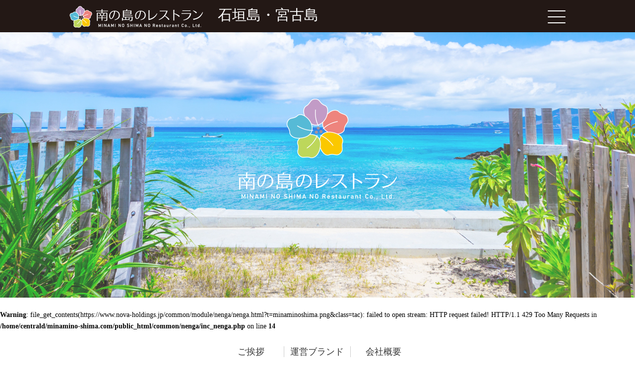

--- FILE ---
content_type: text/html; charset=UTF-8
request_url: https://minamino-shima.com/
body_size: 3702
content:
<!DOCTYPE html>
<html lang="ja">
<head>
<meta http-equiv="Content-Type" content="text/html; charset=UTF-8">
<title>南の島のレストラン【公式】</title>
<meta name="viewport" content="width=device-width,initial-scale=1.0">
<meta name="Keywords" content="南の島,レストラン,沖縄料理,石垣牛,宮古牛,石垣島,宮古島,雪塩">
<meta name="Description" content="「南の島」ならではのこだわりの店舗を目指して石垣島・宮古島でそれぞれ、新業態からスタート！地元ならではの素材の良さを活かした店舗を積極的に展開し、「南の島のレストラン」という企業を誰もが知る企業としてその名を轟かせられるよう努めて参ります。">

<!-- ogタグ関係ttle ディスクリプションと共通-->
<meta property="og:title" content="南の島のレストラン【公式】">
<meta property="og:site_name" content="南の島のレストラン【公式】">
<meta property="og:description" content="「南の島」ならではのこだわりの店舗を目指して石垣島・宮古島でそれぞれ、新業態からスタート！地元ならではの素材の良さを活かした店舗を積極的に展開し、「南の島のレストラン」という企業を誰もが知る企業としてその名を轟かせられるよう努めて参ります。">
<meta property="og:url" content="https://minamino-shima.com/"><!-- 絶対パス httpsも確認-->
<meta property="og:type" content="website"> 
<meta property="og:image" content="https://minamino-shima.com/icon_i.jpg">
<link rel="apple-touch-icon" href="https://minamino-shima.com/icon_i.png">

<!-- 絶対パス httpsも確認-->
<link rel="canonical" href="https://minamino-shima.com/">
<!-- サイトルートへの相対パス-->
<link rel="INDEX" href="./">
<link rel="shortcut icon" href="/favicon.ico" >

<!-- CSS -->
<link href="/css/common.css" rel="stylesheet" type="text/css" media="all">
<link href="/css/common_hover.css" rel="stylesheet" type="text/css" media="all">
<link href="/css/reset.css" rel="stylesheet" type="text/css" media="all">
<link href="/css/screen.css" rel="stylesheet" type="text/css" media="all">
<link href="/css/top.css" rel="stylesheet" type="text/css" media="all">


<!-- jquery CDN -->
<script src="https://ajax.googleapis.com/ajax/libs/jquery/3.5.1/jquery.min.js"></script>
<script>window.jQuery || document.write('<script src="/js/jquery-3.5.1.min.js"><\/script>');</script>
<!-- jquery END  -->

<script type="text/javascript" src="/js/common.js"></script>

<!-- Google Tag Manager -->
<script>(function(w,d,s,l,i){w[l]=w[l]||[];w[l].push({'gtm.start':
new Date().getTime(),event:'gtm.js'});var f=d.getElementsByTagName(s)[0],
j=d.createElement(s),dl=l!='dataLayer'?'&l='+l:'';j.async=true;j.src=
'https://www.googletagmanager.com/gtm.js?id='+i+dl;f.parentNode.insertBefore(j,f);
})(window,document,'script','dataLayer','GTM-MZ55758');</script>
<!-- End Google Tag Manager -->

</head>



<body>
<!-- Google Tag Manager (noscript) -->
<noscript><iframe src="https://www.googletagmanager.com/ns.html?id=GTM-MZ55758"
height="0" width="0" style="display:none;visibility:hidden"></iframe></noscript>
<!-- End Google Tag Manager (noscript) --><div id="wrap">

<!-- ヘッダー START -->
<header>
<div class="headerSec">
<div class="flex-wrap j-cont-sb dispFlex sectionInner">
<h1><a href="/"><img src="/images/logo_minaminoshima.png" width="270" alt="南の島のレストラン"></a><span class="font-kyoukasho">石垣島・宮古島</span></h1>

<!-- menu -->
<nav class="naviBox">
<ul class="mainNavi">
<li><a href="/">南の島のレストランTOP</a></li>
<li><a href="/#greetingSec">ご挨拶</a></li>
<li><a href="/#overviewSec">会社概要</a></li>
</ul>
<div class="brandList">
<p>運営ブランド</p>
<ul class="subNavi">
<li><a href="/yukishio-steak/">雪塩ステーキ石垣</a></li>
<li><a href="/yukishio-steak/" rel="external">ユキシオステーキ</a></li>
</ul>
</div>
</nav>
<p id="menuBtn"><span></span><span></span><span></span></p>

</div>
</div>
</header>
<!-- ヘッダー END -->

<!-- パンくずリスト（下層ページに設置） -->
<!--
<div id="breadcrumbList">
<ul class="clearfix" itemscope itemtype="http://schema.org/BreadcrumbList">
<li itemprop="itemListElement" itemscope itemtype="http://schema.org/ListItem"><a itemprop="item" href="https://minamino-shima.com/"><span itemprop="name">TOP</span></a><meta itemprop="position" content="1"></li>
<li itemprop="itemListElement" itemscope itemtype="http://schema.org/ListItem"><span itemprop="name">●●</span><meta itemprop="position" content="2"></li>
</ul>
</div>
-->

<h2 class="tac"><span><img src="/images/img_logo.png" width="128" alt="南の島のレストラン"><br><img src="/images/img_logo_name.png" width="320" alt="MINAMI NO SHIMA Restaurant Co., Ltd."></span></h2>

<br />
<b>Warning</b>:  file_get_contents(https://www.nova-holdings.jp/common/module/nenga/nenga.html?t=minaminoshima.png&amp;class=tac): failed to open stream: HTTP request failed! HTTP/1.1 429 Too Many Requests
 in <b>/home/centrald/minamino-shima.com/public_html/common/nenga/inc_nenga.php</b> on line <b>14</b><br />
    


<ul class="flex-wrap j-cont-sb dispFlex pageNavi">
<li><a class="font-ryumin" href="#greetingSec">ご挨拶</a></li>
<li><a class="font-ryumin" href="#brandSec">運営ブランド</a></li>
<li><a class="font-ryumin" href="#overviewSec">会社概要</a></li>
</ul>






<section id="greetingSec">
<div class="sectionInner">
<h3 class="font-ryumin">ご挨拶<span class="font-kyoukasho">～Greeting～</span></h3>
<p class="catchcopy"><strong>～「南の島」ならではのこだわりの店舗を目指して～</strong></p>
<p class="font-kyoukasho"><img src="/images/img_kuwahara.jpg" width="150" alt="𥸮原 義章">石垣島・宮古島を中心に、南の島・地元ならではの素材の良さ、空間を活かした
業態・店舗を積極的に展開してまいります。<br>「南の島のレストラン」という企業を沖縄で誰もが知る企業に拡大させ、日本全国にその名が轟かせられるよう努めて参りたいと思います。</p>
<p class="font-kyoukasho tar"><span>代表取締役社長</span>𥸮原 義章</p>
</div>
</section>







<section id="brandSec">
<div class="sectionInner">
<h3 class="font-ryumin">運営ブランド<span class="font-kyoukasho">～Brand～</span></h3>
<div class="flex-wrap j-cont-sb dispFlex">
<!-- 雪塩ステーキ石垣 -->
<div id="yukishio_surf" class="brandInfoBox">
<dl>
<dt class="font-ryumin"><span>石垣島</span>雪塩ステーキ石垣<br>-鉄板焼-</dt>
<dd class="brandText">自然豊かな石垣島で育まれた石垣牛を、<br class="spNone">目の前の鉄板で焼き上げミネラルが豊富な雪塩で<br class="spNone">シンプルにお召し上がりいただく、<br class="spNone">石垣島にはあまりない鉄板焼きレストラン。
</dd>
<dd class="brandImg"><img src="/images/img_yukishio_steak_ishigaki03.jpg" alt="雪塩ステーキ石垣"></dd>
</dl>
<p class="tac commonBtn"><a class="hover" href="/yukishio-steak/">雪塩ステーキ石垣　-鉄板焼-</a></p>
</div>
<!-- ユキシオステーキ -->
<div id="yukishio_steak" class="brandInfoBox">
<dl>
<dt class="font-ryumin"><span>宮古島</span>宮古牛鉄板焼<br>ユキシオステーキ</dt>
<dd class="brandText">年間数百頭しか出荷されない幻のブランド牛である宮古牛。<br>ユキシオステーキでは貴重な宮古牛や地元で採れる<br class="spNone">魚介や野菜をシンプルに鉄板で焼き上げ、日本を代表する<br class="spNone">雪塩でお召し上がりいただきます。</dd>
<dd class="brandImg"><img src="/images/img_yukishio_steak03.jpg" alt="宮古牛鉄板焼　ユキシオステーキ"></dd>
</dl>
<p class="tac commonBtn"><a class="hover" href="/yukishio-steak/">宮古牛鉄板焼　ユキシオステーキ</a></p>
</div>
</div>
</div>
</section>





<section id="overviewSec">
<div class="sectionInner">
<h3 class="font-ryumin">会社概要<span class="font-kyoukasho">～Overview～</span></h3>
<ul class="companyInfo">
<li>
<dl class="flex-wrap j-cont-l dispFlex">
<dt>商号</dt>
<dd>株式会社南の島のレストラン</dd>
</dl>
</li>
<li>
<dl class="flex-wrap j-cont-l dispFlex">
<dt>創立</dt>
<dd>2020年（令和2年）9月</dd>
</dl>
</li>
<li>
<dl class="flex-wrap j-cont-l dispFlex">
<dt>本社所在地</dt>
<dd>〒906-0015 宮古島市平良久貝654番地</dd>
</dl>
</li>
<li>
<dl class="flex-wrap j-cont-l dispFlex">
<dt>事業内容</dt>
<dd>飲食事業</dd>
</dl>
</li>
<li>
<dl class="flex-wrap j-cont-l dispFlex">
<dt>資本金</dt>
<dd>10,000,000円</dd>
</dl>
</li>
<li>
<dl class="flex-wrap j-cont-l dispFlex">
<dt>役員</dt>
<dd>
    <ul class="flex-wrap j-cont-l dispFlex">
    <li>伊藤 幸子（代表）</li>
    <li>稲吉 正樹</li>
    <li>西里 長治</li>
    <li>𥸮原 義章</li>
    </ul>
</dd>
</dl>
</li>
<li>
<dl class="flex-wrap j-cont-l dispFlex">
<dt>株主構成</dt>
<dd>
    <ul>
    <li>セントラルホールディングス（株） 51%</li>
    <li>（株）パラダイスプラン 49%</li>
    </ul>
</dd>
</dl>
</li>
<li>
<dl class="flex-wrap j-cont-l dispFlex">
<dt>お問い合わせ</dt>
<dd>minaminoshima@central-hld.jp</dd>
</dl>
</li>
</ul>
</div>
</section>







<!-- フッター START -->
<footer>
<section class="footerSec">
<div class="dispFlex j-cont-sb flex-wrap sectionInner">
<div class="logo"><a href="/"><img src="/images/logo_minaminoshima.png" width="270" alt="南の島のレストラン"></a></div>
<p><span>copyright&copy; 株式会社南の島のレストラン all rights reserved.</span></p>
</div>
</section>
</footer>
<!-- フッター END -->
<p class="pageTop"><a href="#wrap">TOP</a></p>

</div>
<!-- wrap -->
</body>
</html>


--- FILE ---
content_type: text/css
request_url: https://minamino-shima.com/css/common.css
body_size: 2818
content:
@charset "utf-8";
/* CSS Document */

/*----------------------------------------------------------------------------
***                                                                 font-size
----------------------------------------------------------------------------*/
.fs-10{font-size:0.625rem;}/*10px*/
.fs-11{font-size:0.6875rem;}/*11px*/
.fs-12{font-size:0.75rem;}/*12px*/
.fs-13{font-size:0.8125rem;}/*13px*/
.fs-14{font-size:0.875rem;}/*14px*/
.fs-15{font-size:0.9375rem;}/*15px*/
.fs-16{font-size:1rem;}/*16px*/
.fs-17{font-size:1.0625rem;}/*17px*/
.fs-18{font-size:1.125rem;}/*18px*/
.fs-19{font-size:1.1875rem;}/*19px*/
.fs-20{font-size:1.25rem;}/*20px*/
.fs-21{font-size:1.3125rem;}/*21px*/
.fs-22{font-size:1.375rem;}/*22px*/
.fs-23{font-size:1.4375rem;}/*23px*/
.fs-24{font-size:1.5rem;}/*24px*/
.fs-25{font-size:1.5625rem;}/*25px*/
.fs-26{font-size:1.625rem;}/*26px*/
.fs-27{font-size:1.6875rem;}/*27px*/
.fs-28{font-size:1.75rem;}/*28px*/
.fs-29{font-size:1.8125rem;}/*29px*/
.fs-30{font-size:1.875rem;}/*30px*/

/*----------------------------------------------------------------------------
***                                                                    space
----------------------------------------------------------------------------*/
/*----- margin -----*/
/*px*/
.mgb30{margin-bottom:30px;}
.mgb20{margin-bottom:20px;}
.mgb15{margin-bottom:15px;}
.mgb10{margin-bottom:10px;}
.mgb5{margin-bottom:5px;}
.mgb0{margin-bottom:0;}

.mgt30{margin-top:30px;}
.mgt20{margin-top:20px;}
.mgt15{margin-top:15px;}
.mgt10{margin-top:10px;}
.mgt5{margin-top:5px;}
.mgt0{margin-top:0;}

.mgr30{margin-right:30px;}
.mgr20{margin-right:20px;}
.mgr15{margin-right:15px;}
.mgr10{margin-right:10px;}
.mgr5{margin-right:5px;}
.mgr0{margin-right:0;}

.mg30{margin:30px;}
.mg20{margin:20px;}
.mg15{margin:15px;}
.mg10{margin:10px;}
.mg5{margin:5px;}
.mg0{margin:0;}

/*em*/
.mgt0{margin-top:0;}
.mgt05em{margin-top:0.5em;}
.mgt1em{margin-top:1em;}
.mgt2em{margin-top:2em;}
.mgt3em{margin-top:3em;}
.mgt4em{margin-top:4em;}
.mgt5em{margin-top:5em;}
.mgt6em{margin-top:6em;}
.mgt7em{margin-top:7em;}
.mgt8em{margin-top:8em;}
.mgt9em{margin-top:9em;}
.mgt10em{margin-top:10em;}

.mgb0{margin-bottom:0;}
.mgb05em{margin-bottom:0.5em;}
.mgb1em{margin-bottom:1em;}
.mgb2em{margin-bottom:2em;}
.mgb3em{margin-bottom:3em;}
.mgb4em{margin-bottom:4em;}
.mgb5em{margin-bottom:5em;}
.mgb6em{margin-bottom:6em;}
.mgb7em{margin-bottom:7em;}
.mgb8em{margin-bottom:8em;}
.mgb9em{margin-bottom:9em;}
.mgb10em{margin-bottom:10em;}

.mgr0{margin-right:0;}
.mgr05em{margin-right:0.5em;}
.mgr1em{margin-right:1em;}
.mgr2em{margin-right:2em;}
.mgr3em{margin-right:3em;}
.mgr4em{margin-right:4em;}
.mgr5em{margin-right:5em;}
.mgr6em{margin-right:6em;}
.mgr7em{margin-right:7em;}
.mgr8em{margin-right:8em;}
.mgr9em{margin-right:9em;}
.mgr10em{margin-right:10em;}

.mgl0{margin-left:0;}
.mgl05em{margin-left:0.5em;}
.mgl1em{margin-left:1em;}
.mgl2em{margin-left:2em;}
.mgl3em{margin-left:3em;}
.mgl4em{margin-left:4em;}
.mgl5em{margin-left:5em;}
.mgl6em{margin-left:6em;}
.mgl7em{margin-left:7em;}
.mgl8em{margin-left:8em;}
.mgl9em{margin-left:9em;}
.mgl10em{margin-left:10em;}

/*----- padding -----*/
/*px*/
.pdt15{padding-top:15px;}
.pdt20{padding-top:20px;}

/*em*/
.pdt0{padding-top:0;}
.pdt05em{padding-top:0.5em;}
.pdt1em{padding-top:1em;}
.pdt2em{padding-top:2em;}
.pdt3em{padding-top:3em;}
.pdt4em{padding-top:4em;}
.pdt5em{padding-top:5em;}
.pdt6em{padding-top:6em;}
.pdt7em{padding-top:7em;}
.pdt8em{padding-top:8em;}
.pdt9em{padding-top:9em;}
.pdt10em{padding-top:10em;}

.pdb0{padding-bottom:0;}
.pdb05em{padding-bottom:0.5em;}
.pdb1em{padding-bottom:1em;}
.pdb2em{padding-bottom:2em;}
.pdb3em{padding-bottom:3em;}
.pdb4em{padding-bottom:4em;}
.pdb5em{padding-bottom:5em;}
.pdb6em{padding-bottom:6em;}
.pdb7em{padding-bottom:7em;}
.pdb8em{padding-bottom:8em;}
.pdb9em{padding-bottom:9em;}
.pdb10em{padding-bottom:10em;}

.pdr0{padding-right:0;}
.pdr05em{padding-right:0.5em;}
.pdr1em{padding-right:1em;}
.pdr2em{padding-right:2em;}
.pdr3em{padding-right:3em;}
.pdr4em{padding-right:4em;}
.pdr5em{padding-right:5em;}
.pdr6em{padding-right:6em;}
.pdr7em{padding-right:7em;}
.pdr8em{padding-right:8em;}
.pdr9em{padding-right:9em;}
.pdr10em{padding-right:10em;}

.pdl0{padding-left:0;}
.pdl05em{padding-left:0.5em;}
.pdl1em{padding-left:1em;}
.pdl2em{padding-left:2em;}
.pdl3em{padding-left:3em;}
.pdl4em{padding-left:4em;}
.pdl5em{padding-left:5em;}
.pdl6em{padding-left:6em;}
.pdl7em{padding-left:7em;}
.pdl8em{padding-left:8em;}
.pdl9em{padding-left:9em;}
.pdl10em{padding-left:10em;}

/*----------------------------------------------------------------------------
***                                                                    text
----------------------------------------------------------------------------*/
.lineH-1{line-height:1;}
.lineH-1-1{line-height:1.1;}
.lineH-1-2{line-height:1.2;}
.lineH-1-3{line-height:1.3;}
.lineH-1-4{line-height:1.4;}
.lineH-1-5{line-height:1.5;}
.lineH-1-6{line-height:1.6;}
.lineH-1-7{line-height:1.7;}
.lineH-1-8{line-height:1.8;}
.tac{ text-align:center;}
.tar{ text-align:right;}
.tal{ text-align:left;}
.ol{ text-decoration:line-through;}
.fontB{font-weight:bold;}
.fontN{font-weight:normal;}
.txtColorBl{color:#0033FF;}
.txtColorRd{color:#CC3300;}
.txtSizeSS{ font-size:74%}
.txtSizeS{ font-size:86%}
.txtSizeL{ font-size:120%}
.txtSizeLL{ font-size:146%}
.attention{ color:#FF0000;}
.attentionMtoM{ color:#E4007F;}
.attentionL{ font-weight:bold; color:#CC0000; }
.attention2{ font-weight:bold; color:#FF0000; }
.attention3{ font-weight:bold; color:#423a58; }
.attenG{ color:#666; text-align:right; margin:0;}
.planudBlock{ border-bottom: 2px solid #EAFF00; color:#E3017F;}

.floatR{ float:right;}
.floatL{ float:left;}

.imgfloatR{ float:right;}
.imgfloatR span,
.imgfloatR img{	padding-left:14px;}
.imgfloatL{ float:left;}
.imgfloatL span,
.imgfloatL img{	padding-right:14px;}

/*----------------------------------------------------------------------------
***                                                                    display
----------------------------------------------------------------------------*/
.none{display:none;}
.pcNone{display:none;}
.table{display:table;}
.table > *{display:table-cell;}
.table_child{display:table-cell;}
.child_a > *{width:auto;}
.child_1 > *{width:100%;}
.child_2 > *{width:50%;}
.child_3 > *{width:calc(100% / 3);}
.child_4 > *{width:25%;}
.child_5 > *{width:20%;}
.child_6 > *{width:calc(100% / 6);}
.child_7 > *{width:calc(100% / 7);}
.flex{display:-webkit-box; display:-ms-flexbox; display:flex; -webkit-box-pack:start; -ms-flex-pack:start; justify-content:start; -ms-flex-wrap:wrap; flex-wrap:wrap;}
.dispBlock{display: block;}
.dispInBlock{display: inline-block;}
.dispInFlex{display:-webkit-inline-box; display:-ms-inline-flexbox; display:inline-flex;}
.dispFlex{display: -webkit-box; display: -ms-flexbox; display: flex;}
.dispFlexWrap{display:-webkit-box; display:-ms-flexbox; display:flex; -ms-flex-wrap:wrap; flex-wrap:wrap; }
.flex-wrap{-ms-flex-wrap:wrap; flex-wrap:wrap;}
.flex-noWrap{-ms-flex-wrap:nowrap; flex-wrap:nowrap;}
.flex-column{-webkit-box-orient:vertical; -webkit-box-direction:normal; -ms-flex-direction:column; flex-direction:column; }
.j-cont-s{-webkit-box-pack:start; -ms-flex-pack:start; justify-content:start; }
.j-cont-l{-webkit-box-pack:left; -ms-flex-pack:left; justify-content:left; }
.j-cont-r{-webkit-box-pack:right; -ms-flex-pack:right; justify-content:right; }
.j-cont-c{-webkit-box-pack:center; -ms-flex-pack:center; justify-content:center; }
.j-cont-sb{-webkit-box-pack:justify; -ms-flex-pack:justify; justify-content:space-between; }
.j-cont-sa{-ms-flex-pack:distribute; justify-content:space-around; }
.a-items-c{-webkit-box-align:center; -ms-flex-align:center; align-items:center; }
.a-items-s{-webkit-box-align:start; -ms-flex-align:start; align-items:start; }
.a-items-fe{-webkit-box-align:end; -ms-flex-align:end; align-items:flex-end; }
.order01{-webkit-box-ordinal-group:2; -ms-flex-order:1; order:1; }
.order02{-webkit-box-ordinal-group:3; -ms-flex-order:2; order:2; }
.order03{-webkit-box-ordinal-group:4; -ms-flex-order:3; order:3; }
.order04{-webkit-box-ordinal-group:5; -ms-flex-order:4; order:4; }
.order05{-webkit-box-ordinal-group:6; -ms-flex-order:5; order:5; }
.order06{-webkit-box-ordinal-group:7; -ms-flex-order:6; order:6; }
.uNavBox1{}
.uNavBox1 li a{ display: block; border:#666 solid 1px; border-radius: 5px; width: 135px; text-align: center; color: #000000; margin-bottom: 20px; padding: 3px 0 5px 0;}
.uNavBox1 li.uNaviN a{ background:rgba(203,46,49,1.00); color:#fff; border-color:rgba(203,46,49,1.00); }

@media screen and (max-width:640px){
	.spNone{ display:none;}
}

/*----------------------------------------------------------------------------
***                                                               font-family
----------------------------------------------------------------------------*/
.font_shinGo{font-family: "A-OTF UD新ゴ Pro", 'メイリオ', 'Meiryo UI', "Hiragino kaku Gothic Pro", "ヒラギノ角ゴ Pro W3",Verdana,'ＭＳ Ｐゴシック',sans-serif; font-weight:normal;}

/*----------------------------------------------------------------------------
***                                                                   position
----------------------------------------------------------------------------*/
.sticky{position:-webkit-sticky; position:sticky; padding-top:1em; top:0px;}

/*----------------------------------------------------------------------------
***                                                                   width
----------------------------------------------------------------------------*/
/* 幅　-------------------*/
.twA{ width:auto;}
.tw5{ width:5%;}
.tw8{ width:8%;}
.tw10{ width:10%;}
.tw20{ width:20%;}
.tw21{ width:21%;}
.tw22{ width:22%;}
.tw25{ width:25%;}
.tw28{ width:28%;}
.tw30{ width:30%;}
.tw33{ width:33%;}
.tw34{ width:34%;}
.tw35{ width:35%;}
.tw38{ width:38%;}
.tw40{ width:40%;}
.tw43{ width:43%;}
.tw45{ width:45%;}
.tw50{ width:50%;}
.tw60{ width:60%;}
.tw65{ width:65%;}
.tw70{ width:70%;}
.tw75{ width:75%;}
.tw80{ width:80%;}
.tw90{ width:90%;}
.tw100{ width:100%;}

.tw1em{width:1em;}
.tw2em{width:2em;}
.tw3em{width:3em;}
.tw4em{width:4em;}
.tw5em{width:5em;}
.tw6em{width:6em;}
.tw7em{width:7em;}
.tw8em{width:8em;}
.tw9em{width:9em;}
.tw10em{width:10em;}
.tw11em{width:11em;}
.tw12em{width:12em;}
.tw13em{width:13em;}
.tw14em{width:14em;}
.tw15em{width:15em;}

.max180{max-width:180px;}
.max200{max-width:200px;}
.max225{max-width:215px;}
.max230{max-width:230px;}
.max250{max-width:250px;}
.max300{max-width:300px;}
.max350{max-width:350px;}
.max400{max-width:400px;}
.max500{max-width:500px;}
.maxw-non{max-width:none;}


/* table　-------------------*/
table {
	border-collapse:collapse;
	margin-bottom:10px;
}
td,th {
	line-height:1.8em;
	padding: 3px;
	border: 1px solid #CCC;
}
th{
	font-weight: bold;
}
.hec{ background:#F3F7FF;}


--- FILE ---
content_type: text/css
request_url: https://minamino-shima.com/css/common_hover.css
body_size: 266
content:
@charset "utf-8";
/* CSS Document */

/*----------------------------------------------------------------------------
***                                                                   hover
----------------------------------------------------------------------------*/
.hover:hover{opacity:0.7;}
.hoverEase{transition:all .5s ease-in-out;}
.hoverEase:hover{opacity:0.7;}


--- FILE ---
content_type: text/css
request_url: https://minamino-shima.com/css/reset.css
body_size: 1008
content:
@charset "utf-8";
/* CSS Document */
html{overflow-y:scroll; -webkit-box-sizing:border-box; box-sizing:border-box;}
html *{-webkit-box-sizing:border-box; box-sizing:border-box;}
body{
	margin:0px;
	padding:0px;
	font-size: 100%;
}
body,h1,h2,h3,h4,h5,h6,td,th,div,p,input,textarea,pre,ul,ol,li,address{
	color:#000;
	line-height:1em;
	font-family:'ゴシックMB101 R',Gothic MB101 Regular,serif;
    /*font-family:'游ゴシック体', 'Yu Gothic', YuGothic, sans-serif, 'メイリオ',"Hiragino kaku Gothic Pro", "ヒラギノ角ゴ Pro W3", 'Meiryo UI',Verdana,'ＭＳ Ｐゴシック',sans-serif;*/
    font-feature-settings: "palt";
}h1,h2,h3,h4,h5,h6,div,p,ul,ol,li,dl,dt,dd,form,pre,input,textarea{
	line-height:1.6em;
	margin:0px;
	padding:0px;
	text-align:left;
	vertical-align:top;
}
h1,h2,h3,h4,h5,h6{color:#231815;}
h4,h5,h6{ font-size:120%;}
p{ margin:2px 0 5px 0; }
li{list-style:none;}
dt{font-weight:bold;}
p,li,dt,dd,th,td,address{line-height:1.6em;}
address{font-style:normal;}
li{list-style:none;}
table,img{border:0;}
table td{ vertical-align:top; text-align:left;}
table th{ vertical-align:middle; text-align:center;}
table th, table td{ padding:8px;}
img{ vertical-align:middle; max-width:100%; height:auto;}
fieldset{ margin:0; padding:0; border:0;}
strong{ font-weight:bold;}
.through{ text-decoration:line-through; color:#999;}
a:link{text-decoration:none; color:#006699;}
a:visited{text-decoration:none; color:#6668B7;}
a:hover{text-decoration:underline; color:#5B7902;}
a:active{text-decoration:underline; color:#003298;}
a:focus{outline:none; color:#003298;}
.clear{clear:both;}
.none{display:none;}

/* clearfix
------------------------------------------------------------ */
.clearfix:after {
	content: "";
	display:block;
	height:0;
	clear: both;
	visibility: hidden;
}
.clearfix { display: inline-block; }

/* Hides from IE-mac \*/
* html .clearfix {height:1%;}
.clearfix {display:block;}
/* End hide from IE-mac */



/*----------------------------------------------------------------------------
***                                                          メディアクエリ
----------------------------------------------------------------------------*/
@media screen and (min-width: 320px) { body{ font-size:75%;}}
@media screen and (min-width: 380px) { body{ font-size:85%;}}
@media screen and (min-width: 400px) { body{ font-size:90%;}}

@media screen and (orientation: landscape) and (min-device-width: 600px) { body{ font-size:75%;}}
@media screen and (orientation: landscape) and (min-device-width: 700px) { body{ font-size:85%;}}
@media screen and (orientation: landscape) and (min-device-width: 800px) { body{ font-size:90%;}}

















--- FILE ---
content_type: text/css
request_url: https://minamino-shima.com/css/screen.css
body_size: 2173
content:
@charset "utf-8";
/* CSS Document */

/*----------------------------------------------------------------------------
***                                                                  font
----------------------------------------------------------------------------*/
.font-.meiryo{font-family: 'メイリオ', "Hiragino kaku Gothic Pro", "ヒラギノ角ゴ Pro W3", 'Meiryo UI', Verdana, 'ＭＳ Ｐゴシック', serif;}
.font-kyoukasho{ font-family:'教科書ICA R',Kyoukasho ICA Regular,serif;}
.font-ryumin{ font-family:a-otf-ryumin-pr6n, serif; font-weight:300; font-style:normal;}
.font-noto{ font-family:"Noto Sans JP", serif;}

/*----------------------------------------------------------------------------
***                                                                  wrap
----------------------------------------------------------------------------*/
#wrap{}

/*----------------------------------------------------------------------------
***                                                                  Header
----------------------------------------------------------------------------*/
header{ position:fixed; width:100%; max-height:65px; height:100%; background-color:#231815; z-index:1;}
header .sectionInner{ max-width:1000px; width:94%; margin:0 auto; padding:0.5em 0; position:relative;}
header .sectionInner h1 span{ margin:1em; font-size:100%; font-weight:normal; color:#fff;}
/* menuボタン内 */
header .sectionInner nav.naviBox{
		width:100%;
		height:100vh;
		margin:0 auto;
		padding:3vw;
		position:fixed;
		top:0;
		left:0;
		background:rgba(255,255,255,0.8);
		text-align:center;
		transform:translateX(-100%);
		z-index:1;
		transition:all .6s;
}

header .sectionInner nav.naviBox .mainNavi,
header .sectionInner nav.naviBox .brandList{ max-width:500px; width:80%; margin:0 auto; padding:2em;}
header .sectionInner nav.naviBox .brandList{ background:rgba(0,0,0,0.8); border-radius:25px;}
header .sectionInner nav.naviBox .brandList p{ color:#fff; padding:0.5em; margin:0; font-size:125%; font-weight:500; text-align:center; position:relative;}
header .sectionInner nav.naviBox .brandList p:after{
	content:"";
	display:block;
	margin:0.5em auto;
	width:1em;
	height:2px;
	background-color:#EE847D;
}
header .sectionInner nav.naviBox .brandList li{ margin:1em auto;}
header .sectionInner nav.naviBox .brandList li a{ color:#fff;}
header .sectionInner nav.naviBox li{ text-align:center; margin:2.5em auto; font-size:150%; font-weight:500; color:#999;}
header .sectionInner nav.naviBox li a{ color:#000; padding:0.5em; width:100%; text-decoration:none; transition:color .4s; position:relative;}
header .sectionInner nav.naviBox li a:hover{ color:#EE847D;}
header .sectionInner nav.naviBox li a:before {
	content: '';
	width: 0;
	left: 50%;
	bottom: 0;
	transition: all 0.3s ease;
	border-bottom: 2px solid #EE847D;
	position: absolute;
	display: block;
}
header .sectionInner nav.naviBox li a:hover:before {
	width: 50%;
	border-bottom: 2px solid #EE847D;
}
header .sectionInner nav.naviBox li a:after {
	content: '';
	width: 0;
	right: 50%;
	bottom: 0;
	transition: all 0.3s ease;
	border-bottom: 2px solid #EE847D;
	position: absolute;
	display: block;
}
header .sectionInner nav.naviBox li a:hover:after {
	width: 50%;
	border-bottom: 2px solid #EE847D;
}




header .sectionInner #menuBtn{
	display:block;
	right:0;
	top:0;
	width:2.5em;
	height:42px;
	cursor:pointer;
	margin:0;
	position:relative;
	z-index:2;
}
header .sectionInner #menuBtn span{
	display:block;
	position:absolute;
	width:2.5em;
	height:2px;
	border-radius:2px;
	background-color:#fff;
	-webkit-transition:.35s ease-in-out;
	-moz-transition:.35s ease-in-out;
	transition:.35s ease-in-out;
}
header .sectionInner #menuBtn span:nth-of-type(1){ top:14px;}
header .sectionInner #menuBtn span:nth-of-type(2){ top:26px;}
header .sectionInner #menuBtn span:nth-of-type(3){ bottom:2px;}
header .sectionInner nav.naviBox.active{ transform:translateX(0%); height:100%; overflow-y:scroll;}
/* 最初のspanをマイナス45度に */
header #menuBtn.active span:nth-child(1) {
	top:26px;
	-webkit-transform:rotate(-45deg);
	-moz-transform:rotate(-45deg);
	transform:rotate(-45deg);
}
/* 2番目と3番目のspanを45度に */
header .sectionInner #menuBtn.active span:nth-child(2),
header .sectionInner #menuBtn.active span:nth-child(3){
	top:26px;
	-webkit-transform:rotate(45deg);
	-moz-transform:rotate(45deg);
	transform:rotate(45deg);
}
header .sectionInner #menuBtn.active span{ background-color:#000;}
header .sectionInner nav.naviBox.active{ transform:translateX(0%); height:100%; overflow-y:scroll; -ms-overflow-style:none;/* IE, Edge 対応 */ scrollbar-width:none;}
header .sectionInner nav.naviBox.active::-webkit-scrollbar{ display:none;}
/* 640px以下*/
@media screen and (max-width:640px){
	header{ max-height:4rem; padding:0.5em 0;}
	header .sectionInne{ padding:0;}
	header .sectionInner h1{ width:calc(100% - 2em);}
	header .sectionInner h1 a{ width:50%; display:inline-block;}
	header .sectionInner h1 span{ font-size:50%;}
	header .sectionInner #menuBtn{ position:absolute; height:32px;}
	header .sectionInner #menuBtn,
	header .sectionInner #menuBtn span{ width:2em}
	header .sectionInner #menuBtn span:nth-of-type(1){ top:8px;}
	header .sectionInner #menuBtn span:nth-of-type(2){ top:19px;}
	header .sectionInner #menuBtn span:nth-of-type(3){ bottom:0;}
	header .sectionInner #menuBtn.active span:nth-child(1),
	header .sectionInner #menuBtn.active span:nth-child(2),
	header .sectionInner #menuBtn.active span:nth-child(3){ top:19px}	
}
/* 1000px以下*/
@media screen and (min-width:641px) and (max-width:999px){
	header .sectionInner ul{ margin:0;}
	header .sectionInner li.schoolBtn{ display:none;}
	header .sectionInner li a{ font-size:1rem;}
}


/*----------------------------------------------------------------------------
 ***                                                           パンくずリスト
----------------------------------------------------------------------------*/
#breadcrumbList{ background-color:#EE847D; color:#fff; padding:65px 0 0;}
#breadcrumbList ul{ max-width:990px; width:96%; margin:0 auto; padding:0; font-size:0.75rem;}
#breadcrumbList li{ float:left; color:#fff; margin:0 0.2em; line-height:1.8em; position:relative;}
#breadcrumbList li a{ color:#fff; transition:opacity .3s;}
#breadcrumbList li a:hover{ text-decoration:none; opacity:0.6;}
#breadcrumbList li:not(:last-child):after{
	content:">";
    display:inline-block;
    width:1em;
    height:1em;
    line-height:1.2em;
    margin:0 0 0 0.5em;
	
}
/* 640px以下*/
@media screen and (max-width:640px){
	#breadcrumbList{ padding:4rem 0 0;}
	#breadcrumbList ul{ padding:0.5em 0;}
}


/*----------------------------------------------------------------------------
***                                                              mainsection
----------------------------------------------------------------------------*/


/*----------------------------------------------------------------------------
***                                                                  footer
----------------------------------------------------------------------------*/
footer{ background-color:#231815;}
footer .sectionInner{ max-width:1000px; width:90%; margin:0 auto; padding:0.5em 0;}
footer .sectionInner p{ width:100%; font-size:87.5%; color:#fff; margin:0; position:relative;}
footer .sectionInner p span{ position:absolute; bottom:0.5em; right:0;}
/* 640px以下*/
@media screen and (max-width:640px){
	footer .sectionInner div.logo{ width:60%; text-align:center; margin:1em auto 2em;}
	footer .sectionInner p{ text-align:center;}
	footer .sectionInner p span{ left:0;}
}




/*----------------------------------------------------------------------------
 ***                                                              ページトップ
----------------------------------------------------------------------------*/
.pageTop{ position:fixed; right:0.5em; bottom:0.5em; z-index:100;}
.pageTop a{
	width:50px;
	height:50px;
	background-color:#fff;
	border-radius:50px;
	border:2px solid #EE847D;
	position:relative;
	color:#EE847D;
	font-weight:500;
	display:-webkit-flex;
    display:flex;
    -webkit-align-items:center;
    align-items:center;
    -webkit-justify-content:center;
    justify-content:center;
	transition:all .3s;
}
.pageTop a:hover{ background-color:#EE847D; color:#fff; text-decoration:none;}







--- FILE ---
content_type: text/css
request_url: https://minamino-shima.com/css/top.css
body_size: 1397
content:
@charset "utf-8";
/* CSS Document */
.nengaBnrP{margin-top: 1em;padding-left: 1em; padding-right: 1em;}
/*----------------------------------------------------------------------------
***                                                                  wrap
----------------------------------------------------------------------------*/
#wrap{}
.sectionInner{ max-width:880px; width:90%; margin:0 auto; padding:2em 0;}
h2.tac{
	height:600px;
	background-image:url(/images/img_main.jpg);
	background-repeat:no-repeat;
	background-position:top center;
	background-size:cover;
    display:-webkit-flex;
    display:flex;
    -webkit-align-items:center;
    align-items:center;
    -webkit-justify-content:center;
    justify-content:center;
}
h2.tac span img{ margin:0.5em auto;}
/* 640px以下*/
@media screen and (max-width:640px){
	h2.tac{ height:300px;}
	h2.tac span img{ padding:0 2em;}
}

/* ページ内リンク */
.pageNavi{ max-width:400px; width:90%; margin:2em auto;}
.pageNavi li{ width:calc(100% / 3); text-align:center;}
.pageNavi li:not(:last-child){ border-right:1px solid #ccc;}
.pageNavi li a{ color:#333; font-size:125%; font-weight:500; text-decoration:none; transition:color .4s;}
.pageNavi li a:hover{ color:#EE847D;}
/* セクション内共通パーツ */
h3.font-ryumin{
	font-size:175%;
	font-weight:500;
	padding:0 0 0 1.2em;
	line-height:1em;
	margin:0 0 1.2em;
	color:#000;
	position:relative;
}
h3.font-ryumin:before{
	content:">";
	position:absolute;
	top:0;
	bottom:0;
	left:0;
	width:0.5em;
	height:0.5em;
	font-size:50%;
	padding:0.5em;
	border:1px solid #999;
	border-radius:50%;
    display:-webkit-flex;
    display:flex;
    -webkit-align-items:center;
    align-items:center;
    -webkit-justify-content:center;
    justify-content:center;
}
h3.font-ryumin span{ font-size:67.5%; margin:0 1em; color:#666;}

/* ご挨拶 */
#greetingSec .sectionInner{}
#greetingSec .catchcopy{ margin:0 0 0.5em; font-size:112.5%;}
#greetingSec p{ font-size:112.5%; margin:0; line-height:1.8em;}
#greetingSec p.tar{ font-size:137.5%;}
#greetingSec p.tar span{ font-size:67.5%; margin:0 1em 0 0;}
#greetingSec p img{ float:right; margin:-4em 0 2em 2em;}
/* 640px以下*/
@media screen and (max-width:640px){
	#greetingSec .catchcopy{ font-size:100%;}
	#greetingSec p{ font-size:100%;}
	#greetingSec p img{ width:35%; margin:0 0 1em 1em;}
	#greetingSec .catchcopy{ margin:0 0 1em;}
}

/* 運営ブランド */
#brandSec h3{ margin:0 auto;}
#brandSec #yukishio_surf{ background-image:url(/images/img_ishigaki_island.jpg);}
#brandSec #yukishio_steak{ background-image:url(/images/img_miyako_island.jpg);}
#brandSec .brandInfoBox{ max-width:405px; width:100%; background-repeat:no-repeat; background-position:top right 2em; background-size:45%;}
#brandSec .brandInfoBox dt{ font-size:250%; font-weight:400; line-height:1.2em; margin:1.5em 0 0; height: 3.5em; align-items: flex-end; flex-wrap: wrap; display: flex; position: relative;}
#brandSec .brandInfoBox dt span{ display:block; font-size:50%; position: absolute; top: 0; width: 100%;}
#brandSec .brandInfoBox dd{ margin:1.5em auto 0; color:#333; font-size:112.5%;}
#brandSec .commonBtn{ margin:2em auto;}
#brandSec .commonBtn a{
	max-width:300px;
	width:90%;
	display:inline-block;
	font-size:112.5%;
	text-decoration:none;
	padding:0.5em;
	border-radius:50px;
	background-color:#EE847D;
	color:#fff;
}
/* 640px以下*/
@media screen and (max-width:640px){
	#brandSec .brandInfoBox dd{ font-size:100%;}
}

/* 会社概要 */
#overviewSec{ background-color:#eee; padding:1em 0;}
#overviewSec .companyInfo{ max-width:800px; width:100%; margin:0 auto;}
#overviewSec li{ font-size:112.5%; padding:0 0 1em; margin:0 0 1em; border-bottom:1px solid #999;}
#overviewSec li dt{ width:20%;}
#overviewSec li dd{ width:80%;}
#overviewSec li dd li{ border:none; padding:0; margin:0 1em 0 0; font-size:100%;}
#overviewSec li dt,
#overviewSec li dd{ font-weight:400; padding:0 1em;}
/* 640px以下*/
@media screen and (max-width:640px){
	#overviewSec li{ font-size:75%;}
	#overviewSec li dt{ width:25%;}
	#overviewSec li dd{ width:75%;}
	#overviewSec li dt,
	#overviewSec li dd{ padding:0; font-size:137.5%;}
}















--- FILE ---
content_type: application/javascript
request_url: https://minamino-shima.com/js/common.js
body_size: 558
content:
// JavaScript Document


//スムーススクロール
$(function(){
   $('a[href^="#"]').click(function() {
      var speed = 500;
      var href= $(this).attr("href");
      var target = $(href == "#" || href == "" ? 'html' : href);
      var position = target.offset().top-65;
      $('body,html').animate({scrollTop:position}, speed, 'swing');
      return false;
   });
});


//別ウィンドウ
function externalLinks() {  
if (!document.getElementsByTagName) return;  
var anchors = document.getElementsByTagName("a");
for (var i=0; i<anchors.length; i++) {  
var anchor = anchors[i];  
if (anchor.getAttribute("href") &&  
anchor.getAttribute("rel") == "external")  
anchor.target = "_blank";  
}  
}  
window.onload=externalLinks;  


$(function(){
	$('#menuBtn').click(function(){
		$(this).toggleClass('active');
		if ($(this).hasClass('active')){
			$('.naviBox').addClass('active');
		}
		else{
			$('.naviBox').removeClass('active');
		}
	});
	$('.naviBox  a').click(function(){
		$('#menuBtn').removeClass('active');
		$('.naviBox').removeClass('active');
	});
    // ページTOPへスクロール
	var topBtn = $('.pageTop');    
	topBtn.hide();
	$(window).scroll(function () {
		if ($(this).scrollTop() > 100) {
			topBtn.fadeIn();
		} else {
			topBtn.fadeOut();
		}
	});
});

